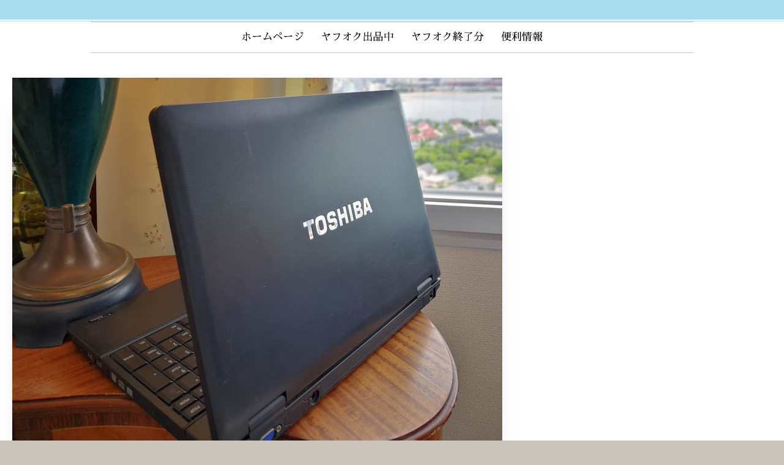

--- FILE ---
content_type: text/html; charset=UTF-8
request_url: https://ashiyapclab.com/apl018/
body_size: 14246
content:
<!doctype html>
<html lang="ja">

<head>
    <meta charset="UTF-8">
    <meta name="viewport" content="width=device-width, initial-scale=1">
    <link rel="profile" href="https://gmpg.org/xfn/11">

    <script>(function(html){html.className=html.className.replace(/\bno-js\b/,'js')})(document.documentElement);</script>
<title>東芝 dynabook Satellite L41 226Y/HD i3-M350 4GB HDD 500GB 15.6 Win10 | 芦屋PC研究室</title>
<meta name='robots' content='max-image-preview:large'/>

<!-- All in One SEO Pack 2.12.1 by Michael Torbert of Semper Fi Web Designob_start_detected [-1,-1] -->
<link rel="canonical" href="https://ashiyapclab.com/apl018/"/>
<!-- /all in one seo pack -->
<link rel='dns-prefetch' href='//fonts.googleapis.com'/>
<link rel='dns-prefetch' href='//s.w.org'/>
<link href='https://fonts.gstatic.com' crossorigin rel='preconnect'/>
<link rel="alternate" type="application/rss+xml" title="芦屋PC研究室 &raquo; フィード" href="https://ashiyapclab.com/feed/"/>
<link rel="alternate" type="application/rss+xml" title="芦屋PC研究室 &raquo; コメントフィード" href="https://ashiyapclab.com/comments/feed/"/>
<!-- This site uses the Google Analytics by MonsterInsights plugin v7.10.0 - Using Analytics tracking - https://www.monsterinsights.com/ -->
<script type="text/javascript" data-cfasync="false">var mi_version='7.10.0';var mi_track_user=true;var mi_no_track_reason='';var disableStr='ga-disable-UA-138963225-1';function __gaTrackerIsOptedOut(){return document.cookie.indexOf(disableStr+'=true')>-1;}if(__gaTrackerIsOptedOut()){window[disableStr]=true;}function __gaTrackerOptout(){document.cookie=disableStr+'=true; expires=Thu, 31 Dec 2099 23:59:59 UTC; path=/';window[disableStr]=true;}if(mi_track_user){(function(i,s,o,g,r,a,m){i['GoogleAnalyticsObject']=r;i[r]=i[r]||function(){(i[r].q=i[r].q||[]).push(arguments)},i[r].l=1*new Date();a=s.createElement(o),m=s.getElementsByTagName(o)[0];a.async=1;a.src=g;m.parentNode.insertBefore(a,m)})(window,document,'script','//www.google-analytics.com/analytics.js','__gaTracker');__gaTracker('create','UA-138963225-1','auto');__gaTracker('set','forceSSL',true);__gaTracker('require','displayfeatures');__gaTracker('send','pageview');}else{console.log("");(function(){var noopfn=function(){return null;};var noopnullfn=function(){return null;};var Tracker=function(){return null;};var p=Tracker.prototype;p.get=noopfn;p.set=noopfn;p.send=noopfn;var __gaTracker=function(){var len=arguments.length;if(len===0){return;}var f=arguments[len-1];if(typeof f!=='object'||f===null||typeof f.hitCallback!=='function'){console.log('Not running function __gaTracker('+arguments[0]+" ....) because you are not being tracked. "+mi_no_track_reason);return;}try{f.hitCallback();}catch(ex){}};__gaTracker.create=function(){return new Tracker();};__gaTracker.getByName=noopnullfn;__gaTracker.getAll=function(){return[];};__gaTracker.remove=noopfn;window['__gaTracker']=__gaTracker;})();}</script>
<!-- / Google Analytics by MonsterInsights -->
<script type="text/javascript">window._wpemojiSettings={"baseUrl":"https:\/\/s.w.org\/images\/core\/emoji\/14.0.0\/72x72\/","ext":".png","svgUrl":"https:\/\/s.w.org\/images\/core\/emoji\/14.0.0\/svg\/","svgExt":".svg","source":{"concatemoji":"https:\/\/ashiyapclab.com\/wp-includes\/js\/wp-emoji-release.min.js?ver=6.0.11"}};!function(e,a,t){var n,r,o,i=a.createElement("canvas"),p=i.getContext&&i.getContext("2d");function s(e,t){var a=String.fromCharCode,e=(p.clearRect(0,0,i.width,i.height),p.fillText(a.apply(this,e),0,0),i.toDataURL());return p.clearRect(0,0,i.width,i.height),p.fillText(a.apply(this,t),0,0),e===i.toDataURL()}function c(e){var t=a.createElement("script");t.src=e,t.defer=t.type="text/javascript",a.getElementsByTagName("head")[0].appendChild(t)}for(o=Array("flag","emoji"),t.supports={everything:!0,everythingExceptFlag:!0},r=0;r<o.length;r++)t.supports[o[r]]=function(e){if(!p||!p.fillText)return!1;switch(p.textBaseline="top",p.font="600 32px Arial",e){case"flag":return s([127987,65039,8205,9895,65039],[127987,65039,8203,9895,65039])?!1:!s([55356,56826,55356,56819],[55356,56826,8203,55356,56819])&&!s([55356,57332,56128,56423,56128,56418,56128,56421,56128,56430,56128,56423,56128,56447],[55356,57332,8203,56128,56423,8203,56128,56418,8203,56128,56421,8203,56128,56430,8203,56128,56423,8203,56128,56447]);case"emoji":return!s([129777,127995,8205,129778,127999],[129777,127995,8203,129778,127999])}return!1}(o[r]),t.supports.everything=t.supports.everything&&t.supports[o[r]],"flag"!==o[r]&&(t.supports.everythingExceptFlag=t.supports.everythingExceptFlag&&t.supports[o[r]]);t.supports.everythingExceptFlag=t.supports.everythingExceptFlag&&!t.supports.flag,t.DOMReady=!1,t.readyCallback=function(){t.DOMReady=!0},t.supports.everything||(n=function(){t.readyCallback()},a.addEventListener?(a.addEventListener("DOMContentLoaded",n,!1),e.addEventListener("load",n,!1)):(e.attachEvent("onload",n),a.attachEvent("onreadystatechange",function(){"complete"===a.readyState&&t.readyCallback()})),(e=t.source||{}).concatemoji?c(e.concatemoji):e.wpemoji&&e.twemoji&&(c(e.twemoji),c(e.wpemoji)))}(window,document,window._wpemojiSettings);</script>
<style type="text/css">img.wp-smiley,img.emoji{display:inline!important;border:none!important;box-shadow:none!important;height:1em!important;width:1em!important;margin:0 .07em!important;vertical-align:-.1em!important;background:none!important;padding:0!important}</style>
	<link rel='stylesheet' id='pt-cv-public-style-css' href='https://ashiyapclab.com/wp-content/plugins/content-views-query-and-display-post-page/public/assets/css/cv.css?ver=2.2.0' type='text/css' media='all'/>
<link rel='stylesheet' id='wp-block-library-css' href='https://ashiyapclab.com/wp-includes/css/dist/block-library/style.min.css?ver=6.0.11' type='text/css' media='all'/>
<style id='global-styles-inline-css' type='text/css'>body{--wp--preset--color--black:#000;--wp--preset--color--cyan-bluish-gray:#abb8c3;--wp--preset--color--white:#fff;--wp--preset--color--pale-pink:#f78da7;--wp--preset--color--vivid-red:#cf2e2e;--wp--preset--color--luminous-vivid-orange:#ff6900;--wp--preset--color--luminous-vivid-amber:#fcb900;--wp--preset--color--light-green-cyan:#7bdcb5;--wp--preset--color--vivid-green-cyan:#00d084;--wp--preset--color--pale-cyan-blue:#8ed1fc;--wp--preset--color--vivid-cyan-blue:#0693e3;--wp--preset--color--vivid-purple:#9b51e0;--wp--preset--color--accent:#bb7514;--wp--preset--color--dark:#1a1a1a;--wp--preset--color--grey:#9b9b9b;--wp--preset--gradient--vivid-cyan-blue-to-vivid-purple:linear-gradient(135deg,rgba(6,147,227,1) 0%,#9b51e0 100%);--wp--preset--gradient--light-green-cyan-to-vivid-green-cyan:linear-gradient(135deg,#7adcb4 0%,#00d082 100%);--wp--preset--gradient--luminous-vivid-amber-to-luminous-vivid-orange:linear-gradient(135deg,rgba(252,185,0,1) 0%,rgba(255,105,0,1) 100%);--wp--preset--gradient--luminous-vivid-orange-to-vivid-red:linear-gradient(135deg,rgba(255,105,0,1) 0%,#cf2e2e 100%);--wp--preset--gradient--very-light-gray-to-cyan-bluish-gray:linear-gradient(135deg,#eee 0%,#a9b8c3 100%);--wp--preset--gradient--cool-to-warm-spectrum:linear-gradient(135deg,#4aeadc 0%,#9778d1 20%,#cf2aba 40%,#ee2c82 60%,#fb6962 80%,#fef84c 100%);--wp--preset--gradient--blush-light-purple:linear-gradient(135deg,#ffceec 0%,#9896f0 100%);--wp--preset--gradient--blush-bordeaux:linear-gradient(135deg,#fecda5 0%,#fe2d2d 50%,#6b003e 100%);--wp--preset--gradient--luminous-dusk:linear-gradient(135deg,#ffcb70 0%,#c751c0 50%,#4158d0 100%);--wp--preset--gradient--pale-ocean:linear-gradient(135deg,#fff5cb 0%,#b6e3d4 50%,#33a7b5 100%);--wp--preset--gradient--electric-grass:linear-gradient(135deg,#caf880 0%,#71ce7e 100%);--wp--preset--gradient--midnight:linear-gradient(135deg,#020381 0%,#2874fc 100%);--wp--preset--duotone--dark-grayscale:url(#wp-duotone-dark-grayscale);--wp--preset--duotone--grayscale:url(#wp-duotone-grayscale);--wp--preset--duotone--purple-yellow:url(#wp-duotone-purple-yellow);--wp--preset--duotone--blue-red:url(#wp-duotone-blue-red);--wp--preset--duotone--midnight:url(#wp-duotone-midnight);--wp--preset--duotone--magenta-yellow:url(#wp-duotone-magenta-yellow);--wp--preset--duotone--purple-green:url(#wp-duotone-purple-green);--wp--preset--duotone--blue-orange:url(#wp-duotone-blue-orange);--wp--preset--font-size--small:16px;--wp--preset--font-size--medium:20px;--wp--preset--font-size--large:24px;--wp--preset--font-size--x-large:42px;--wp--preset--font-size--regular:18px;--wp--preset--font-size--larger:32px}.has-black-color{color:var(--wp--preset--color--black)!important}.has-cyan-bluish-gray-color{color:var(--wp--preset--color--cyan-bluish-gray)!important}.has-white-color{color:var(--wp--preset--color--white)!important}.has-pale-pink-color{color:var(--wp--preset--color--pale-pink)!important}.has-vivid-red-color{color:var(--wp--preset--color--vivid-red)!important}.has-luminous-vivid-orange-color{color:var(--wp--preset--color--luminous-vivid-orange)!important}.has-luminous-vivid-amber-color{color:var(--wp--preset--color--luminous-vivid-amber)!important}.has-light-green-cyan-color{color:var(--wp--preset--color--light-green-cyan)!important}.has-vivid-green-cyan-color{color:var(--wp--preset--color--vivid-green-cyan)!important}.has-pale-cyan-blue-color{color:var(--wp--preset--color--pale-cyan-blue)!important}.has-vivid-cyan-blue-color{color:var(--wp--preset--color--vivid-cyan-blue)!important}.has-vivid-purple-color{color:var(--wp--preset--color--vivid-purple)!important}.has-black-background-color{background-color:var(--wp--preset--color--black)!important}.has-cyan-bluish-gray-background-color{background-color:var(--wp--preset--color--cyan-bluish-gray)!important}.has-white-background-color{background-color:var(--wp--preset--color--white)!important}.has-pale-pink-background-color{background-color:var(--wp--preset--color--pale-pink)!important}.has-vivid-red-background-color{background-color:var(--wp--preset--color--vivid-red)!important}.has-luminous-vivid-orange-background-color{background-color:var(--wp--preset--color--luminous-vivid-orange)!important}.has-luminous-vivid-amber-background-color{background-color:var(--wp--preset--color--luminous-vivid-amber)!important}.has-light-green-cyan-background-color{background-color:var(--wp--preset--color--light-green-cyan)!important}.has-vivid-green-cyan-background-color{background-color:var(--wp--preset--color--vivid-green-cyan)!important}.has-pale-cyan-blue-background-color{background-color:var(--wp--preset--color--pale-cyan-blue)!important}.has-vivid-cyan-blue-background-color{background-color:var(--wp--preset--color--vivid-cyan-blue)!important}.has-vivid-purple-background-color{background-color:var(--wp--preset--color--vivid-purple)!important}.has-black-border-color{border-color:var(--wp--preset--color--black)!important}.has-cyan-bluish-gray-border-color{border-color:var(--wp--preset--color--cyan-bluish-gray)!important}.has-white-border-color{border-color:var(--wp--preset--color--white)!important}.has-pale-pink-border-color{border-color:var(--wp--preset--color--pale-pink)!important}.has-vivid-red-border-color{border-color:var(--wp--preset--color--vivid-red)!important}.has-luminous-vivid-orange-border-color{border-color:var(--wp--preset--color--luminous-vivid-orange)!important}.has-luminous-vivid-amber-border-color{border-color:var(--wp--preset--color--luminous-vivid-amber)!important}.has-light-green-cyan-border-color{border-color:var(--wp--preset--color--light-green-cyan)!important}.has-vivid-green-cyan-border-color{border-color:var(--wp--preset--color--vivid-green-cyan)!important}.has-pale-cyan-blue-border-color{border-color:var(--wp--preset--color--pale-cyan-blue)!important}.has-vivid-cyan-blue-border-color{border-color:var(--wp--preset--color--vivid-cyan-blue)!important}.has-vivid-purple-border-color{border-color:var(--wp--preset--color--vivid-purple)!important}.has-vivid-cyan-blue-to-vivid-purple-gradient-background{background:var(--wp--preset--gradient--vivid-cyan-blue-to-vivid-purple)!important}.has-light-green-cyan-to-vivid-green-cyan-gradient-background{background:var(--wp--preset--gradient--light-green-cyan-to-vivid-green-cyan)!important}.has-luminous-vivid-amber-to-luminous-vivid-orange-gradient-background{background:var(--wp--preset--gradient--luminous-vivid-amber-to-luminous-vivid-orange)!important}.has-luminous-vivid-orange-to-vivid-red-gradient-background{background:var(--wp--preset--gradient--luminous-vivid-orange-to-vivid-red)!important}.has-very-light-gray-to-cyan-bluish-gray-gradient-background{background:var(--wp--preset--gradient--very-light-gray-to-cyan-bluish-gray)!important}.has-cool-to-warm-spectrum-gradient-background{background:var(--wp--preset--gradient--cool-to-warm-spectrum)!important}.has-blush-light-purple-gradient-background{background:var(--wp--preset--gradient--blush-light-purple)!important}.has-blush-bordeaux-gradient-background{background:var(--wp--preset--gradient--blush-bordeaux)!important}.has-luminous-dusk-gradient-background{background:var(--wp--preset--gradient--luminous-dusk)!important}.has-pale-ocean-gradient-background{background:var(--wp--preset--gradient--pale-ocean)!important}.has-electric-grass-gradient-background{background:var(--wp--preset--gradient--electric-grass)!important}.has-midnight-gradient-background{background:var(--wp--preset--gradient--midnight)!important}.has-small-font-size{font-size:var(--wp--preset--font-size--small)!important}.has-medium-font-size{font-size:var(--wp--preset--font-size--medium)!important}.has-large-font-size{font-size:var(--wp--preset--font-size--large)!important}.has-x-large-font-size{font-size:var(--wp--preset--font-size--x-large)!important}</style>
<link rel='stylesheet' id='contact-form-7-css' href='https://ashiyapclab.com/wp-content/plugins/contact-form-7/includes/css/styles.css?ver=5.6.3' type='text/css' media='all'/>
<link rel='stylesheet' id='simplified-fonts-css' href='https://fonts.googleapis.com/css?family=Oswald%3A400%2C500&#038;subset=latin%2Clatin-ext' type='text/css' media='all'/>
<link rel='stylesheet' id='icomoon-css' href='https://ashiyapclab.com/wp-content/themes/simplified-lite/css/icons.css?ver=2018' type='text/css' media='all'/>
<link rel='stylesheet' id='simplified-style-css' href='https://ashiyapclab.com/wp-content/themes/simplified-lite/style.css?ver=6.0.11' type='text/css' media='all'/>
<style id='simplified-style-inline-css' type='text/css'>body{color:#000}#page,#masthead,#site-footer{border-color:#a8ddef}#site-title a,#site-title a:visited{color:#000}#site-description{color:#868686}#page,#nav-wrapper{background-color:#fff}#breadcrumbs-sidebar,#breadcrumbs-sidebar a,#breadcrumbs-sidebar a:visited{color:#8e8e8e}h1,h2,h3,h4,h5,h6,.entry-title a,.entry-title a:visited{color:#000}.entry-meta a:focus,.entry-meta a:hover,#breadcrumbs-sidebar a,aside a:hover{color:#bb7514}a{color:#bb7514}a:visited{color:#d33}a:hover,a:focus,a:active{color:#ff2828}.ribbon-featured,.featured-label{background-color:#018aaa;color:#fff}.tag-cloud-link:hover{background-color:#bb7514;border-color:#bb7514;color:#fff}.about-icon,.about-icon:visited{background-color:#018aaa;color:#fff}.about-icon:hover{background-color:#bb7514;color:#fff}#site-footer{background-color:#fff}.site-info,.site-info a,.site-info a:visited,#footer-sidebar .widget-title{color:#000}.site-info a:focus,.site-info a:hover{color:#d298b4}.menu-toggle{background-color:#bb7514;border-color:#bb7514;color:#fff}.menu-toggle.toggled-on,.menu-toggle.toggled-on:hover,.menu-toggle.toggled-on:focus{background-color:#0f0f0f;border-color:#0f0f0f;color:#fff}.toggled-on .main-navigation li{border-color:#d1d1d1}#nav-wrapper{border-color:#afafaf}.main-navigation a,.dropdown-toggle{color:#000}.main-navigation li:hover>a,.main-navigation li.focus>a{color:#000}.main-navigation .current-menu-item>a,.main-navigation .current-menu-ancestor>a,.widget_nav_menu .current-menu-item a,.widget_pages .current-menu-item a{color:#120768}.dropdown-toggle:hover,.dropdown-toggle:focus{color:#bb7514}@media (min-width:992px){.main-navigation ul ul{border-color:#bb7514}.main-navigation ul ul a:hover{background-color:#bb7514;color:#fff}}.single .nav-links{background-color:#fff}.single .nav-links a,.single .nav-links a:visited{color:#000}button,.button:visited,button[disabled]:hover,button[disabled]:focus,input[type="button"],input[type="button"][disabled]:hover,input[type="button"][disabled]:focus,input[type="reset"],input[type="reset"][disabled]:hover,input[type="reset"][disabled]:focus,input[type="submit"],input[type="submit"][disabled]:hover,input[type="submit"][disabled]:focus{background-color:#1a1a1a;color:#fff}.button:hover,button:hover,button:focus,input[type="button"]:hover,input[type="button"]:focus,input[type="reset"]:hover,input[type="reset"]:focus,input[type="submit"]:hover,input[type="submit"]:focus{background-color:#bb7514;color:#fff}#bottom-sidebar{background-color:#bb7514}#bottom-sidebar,#bottom-sidebar .widget-title,#bottom-sidebar a,#bottom-sidebar a:visited{color:#fff}#left-sidebar .widget-title,#right-sidebar .widget-title{background-color:#1a1a1a;color:#fff}#left-sidebar .widget-title,#right-sidebar .widget-title{box-shadow:0 18px 18px -15px rgba(0,0,0,.5)}#banner,.featured-image,.image-wrapper,.about-image,.wp-block-image.alignfull img,.wp-block-image.alignwide img,.wp-block-cover{box-shadow:0 30px 34px -25px rgba(0,0,0,.5)}.recent-featured-image{box-shadow:0 22px 10px -20px rgba(0,0,0,.5)}.single-post .entry-content>p:first-of-type::first-letter{font-weight:700;font-style:normal;font-family:"Times New Roman",Times,serif;font-size:5.5rem;font-weight:normal;line-height:.8;float:left;margin:4px 0 0;padding-right:1rem;text-transform:uppercase}.single-post .entry-content h2 ~ p:first-of-type::first-letter {font-size:initial;font-weight:initial;line-height:initial;float:initial;margin-bottom:initial;padding-right:initial;text-transform:initial}.single-post .entry-content>p:first-of-type::first-letter{color:#333}p.has-drop-cap:not(:focus):first-letter {color:#333}</style>
<link rel='stylesheet' id='elementor-icons-css' href='https://ashiyapclab.com/wp-content/plugins/elementor/assets/lib/eicons/css/elementor-icons.min.css?ver=5.16.0' type='text/css' media='all'/>
<link rel='stylesheet' id='elementor-frontend-legacy-css' href='https://ashiyapclab.com/wp-content/plugins/elementor/assets/css/frontend-legacy.min.css?ver=3.7.8' type='text/css' media='all'/>
<link rel='stylesheet' id='elementor-frontend-css' href='https://ashiyapclab.com/wp-content/plugins/elementor/assets/css/frontend.min.css?ver=3.7.8' type='text/css' media='all'/>
<link rel='stylesheet' id='elementor-post-30929-css' href='https://ashiyapclab.com/wp-content/uploads/elementor/css/post-30929.css?ver=1747720634' type='text/css' media='all'/>
<link rel='stylesheet' id='font-awesome-css' href='https://ashiyapclab.com/wp-content/plugins/elementor/assets/lib/font-awesome/css/font-awesome.min.css?ver=4.7.0' type='text/css' media='all'/>
<link rel='stylesheet' id='elementor-global-css' href='https://ashiyapclab.com/wp-content/uploads/elementor/css/global.css?ver=1747720634' type='text/css' media='all'/>
<link rel='stylesheet' id='elementor-post-627-css' href='https://ashiyapclab.com/wp-content/uploads/elementor/css/post-627.css?ver=1747828001' type='text/css' media='all'/>
<link rel='stylesheet' id='addtoany-css' href='https://ashiyapclab.com/wp-content/plugins/add-to-any/addtoany.min.css?ver=1.15' type='text/css' media='all'/>
<link rel='stylesheet' id='olympus-google-fonts-css' href='https://fonts.googleapis.com/css?family=Sawarabi+Mincho%3A400%2C400i&#038;subset=latin-ext%2Cjapanese%2Clatin&#038;display=swap&#038;ver=1.7.6' type='text/css' media='all'/>
<link rel='stylesheet' id='google-fonts-1-css' href='https://fonts.googleapis.com/css?family=Roboto%3A100%2C100italic%2C200%2C200italic%2C300%2C300italic%2C400%2C400italic%2C500%2C500italic%2C600%2C600italic%2C700%2C700italic%2C800%2C800italic%2C900%2C900italic%7CRoboto+Slab%3A100%2C100italic%2C200%2C200italic%2C300%2C300italic%2C400%2C400italic%2C500%2C500italic%2C600%2C600italic%2C700%2C700italic%2C800%2C800italic%2C900%2C900italic&#038;display=auto&#038;ver=6.0.11' type='text/css' media='all'/>
<script>if(document.location.protocol!="https:"){document.location=document.URL.replace(/^http:/i,"https:");}</script><script type='text/javascript' id='monsterinsights-frontend-script-js-extra'>//<![CDATA[
var monsterinsights_frontend={"js_events_tracking":"true","download_extensions":"doc,pdf,ppt,zip,xls,docx,pptx,xlsx","inbound_paths":"[{\"path\":\"\\\/go\\\/\",\"label\":\"affiliate\"},{\"path\":\"\\\/recommend\\\/\",\"label\":\"affiliate\"}]","home_url":"https:\/\/ashiyapclab.com","hash_tracking":"false"};
//]]></script>
<script type='text/javascript' src='https://ashiyapclab.com/wp-content/plugins/google-analytics-for-wordpress/assets/js/frontend.min.js?ver=7.10.0' id='monsterinsights-frontend-script-js'></script>
<script type='text/javascript' src='https://ashiyapclab.com/wp-includes/js/jquery/jquery.min.js?ver=3.6.0' id='jquery-core-js'></script>
<script type='text/javascript' src='https://ashiyapclab.com/wp-includes/js/jquery/jquery-migrate.min.js?ver=3.3.2' id='jquery-migrate-js'></script>
<script type='text/javascript' src='https://ashiyapclab.com/wp-content/plugins/add-to-any/addtoany.min.js?ver=1.1' id='addtoany-js'></script>
<link rel="https://api.w.org/" href="https://ashiyapclab.com/wp-json/"/><link rel="alternate" type="application/json" href="https://ashiyapclab.com/wp-json/wp/v2/pages/627"/><link rel="EditURI" type="application/rsd+xml" title="RSD" href="https://ashiyapclab.com/xmlrpc.php?rsd"/>
<link rel="wlwmanifest" type="application/wlwmanifest+xml" href="https://ashiyapclab.com/wp-includes/wlwmanifest.xml"/> 
<meta name="generator" content="WordPress 6.0.11"/>
<link rel='shortlink' href='https://ashiyapclab.com/?p=627'/>
<link rel="alternate" type="application/json+oembed" href="https://ashiyapclab.com/wp-json/oembed/1.0/embed?url=https%3A%2F%2Fashiyapclab.com%2Fapl018%2F"/>
<link rel="alternate" type="text/xml+oembed" href="https://ashiyapclab.com/wp-json/oembed/1.0/embed?url=https%3A%2F%2Fashiyapclab.com%2Fapl018%2F&#038;format=xml"/>

<script data-cfasync="false">window.a2a_config=window.a2a_config||{};a2a_config.callbacks=[];a2a_config.overlays=[];a2a_config.templates={};a2a_localize={Share:"共有",Save:"ブックマーク",Subscribe:"購読",Email:"メール",Bookmark:"ブックマーク",ShowAll:"すべて表示する",ShowLess:"小さく表示する",FindServices:"サービスを探す",FindAnyServiceToAddTo:"追加するサービスを今すぐ探す",PoweredBy:"Powered by",ShareViaEmail:"メールでシェアする",SubscribeViaEmail:"メールで購読する",BookmarkInYourBrowser:"ブラウザにブックマーク",BookmarkInstructions:"このページをブックマークするには、 Ctrl+D または \u2318+D を押下。",AddToYourFavorites:"お気に入りに追加",SendFromWebOrProgram:"任意のメールアドレスまたはメールプログラムから送信",EmailProgram:"メールプログラム",More:"詳細&#8230;",ThanksForSharing:"Thanks for sharing!",ThanksForFollowing:"Thanks for following!"};(function(d,s,a,b){a=d.createElement(s);b=d.getElementsByTagName(s)[0];a.async=1;a.src="https://static.addtoany.com/menu/page.js";b.parentNode.insertBefore(a,b);})(document,"script");</script>
	<!-- Fonts Plugin CSS - https://fontsplugin.com/ -->
	<style>body{font-family:"Sawarabi Mincho"}#site-title,.site-title,#site-title a,.site-title a,.entry-title,.entry-title a,h1,h2,h3,h4,h5,h6{font-family:"Sawarabi Mincho"}button,input,select,textarea{font-family:"Sawarabi Mincho"}.menu,.page_item a,.menu-item a{font-family:"Sawarabi Mincho";font-style:normal}</style>
	<!-- Fonts Plugin CSS -->
	<link rel="icon" href="https://ashiyapclab.com/wp-content/uploads/2019/05/cropped-logoS-32x32.png" sizes="32x32"/>
<link rel="icon" href="https://ashiyapclab.com/wp-content/uploads/2019/05/cropped-logoS-192x192.png" sizes="192x192"/>
<link rel="apple-touch-icon" href="https://ashiyapclab.com/wp-content/uploads/2019/05/cropped-logoS-180x180.png"/>
<meta name="msapplication-TileImage" content="https://ashiyapclab.com/wp-content/uploads/2019/05/cropped-logoS-270x270.png"/>
		<style type="text/css" id="wp-custom-css">.entry-meta{display:none}</style>
		</head>

<body data-rsssl=1 class="page-template-default page page-id-627 wp-embed-responsive sidebar elementor-default elementor-kit-30929 elementor-page elementor-page-627">
    <div id="page" class="hfeed site">
        <a class="skip-link screen-reader-text" href="#content">
            Skip to content</a>

        <header id="masthead" class="site-header">
            <div id="site-branding" style="padding:0px 0;">

                
                
                            </div><!-- .site-branding -->

        </header><!-- #masthead -->

        <div id="nav-wrapper">
                        <button id="menu-toggle" class="menu-toggle">
                Menu</button>
            <div id="site-header-menu" class="site-header-menu">
                                <nav id="site-navigation" class="main-navigation" role="navigation" aria-label="Primary Menu">
                    <div class="menu-%e3%83%88%e3%83%83%e3%83%97%e3%83%a1%e3%83%8b%e3%83%a5%e3%83%bc-container"><ul id="menu-%e3%83%88%e3%83%83%e3%83%97%e3%83%a1%e3%83%8b%e3%83%a5%e3%83%bc" class="primary-menu"><li id="menu-item-448" class="menu-item menu-item-type-post_type menu-item-object-page menu-item-home menu-item-448"><a href="https://ashiyapclab.com/">ホームページ</a></li>
<li id="menu-item-772" class="menu-item menu-item-type-post_type menu-item-object-page menu-item-772"><a href="https://ashiyapclab.com/auction/">ヤフオク出品中</a></li>
<li id="menu-item-58976" class="menu-item menu-item-type-post_type menu-item-object-page menu-item-58976"><a href="https://ashiyapclab.com/hokan/">ヤフオク終了分</a></li>
<li id="menu-item-2058" class="menu-item menu-item-type-post_type menu-item-object-page menu-item-2058"><a href="https://ashiyapclab.com/info-2/">便利情報</a></li>
</ul></div>                </nav><!-- .main-navigation -->
                
            </div><!-- .site-header-menu -->
                    </div>


        
        <div id="page-featured-wrapper"><div class="featured-image"><img width="800" height="600" src="https://ashiyapclab.com/wp-content/uploads/2019/06/001-11.jpg" class=" wp-post-image" alt="東芝 dynabook Satellite L41 226Y/HD i3-M350 4GB HDD 500GB 15.6 Win10" loading="lazy" srcset="https://ashiyapclab.com/wp-content/uploads/2019/06/001-11.jpg 800w, https://ashiyapclab.com/wp-content/uploads/2019/06/001-11-300x225.jpg 300w, https://ashiyapclab.com/wp-content/uploads/2019/06/001-11-768x576.jpg 768w, https://ashiyapclab.com/wp-content/uploads/2019/06/001-11-100x75.jpg 100w" sizes="(max-width: 800px) 100vw, 800px"/></div></div>
        <div id="content" class="site-content container">
            <div class="row">
<div id="primary" class="content-area col-lg-12">
        <main id="main" class="site-main">

        
<article id="post-627" class="post-627 page type-page status-publish has-post-thumbnail hentry">

    <header id="page-header">
        <h1 class="entry-title">東芝 dynabook Satellite L41 226Y/HD i3-M350 4GB HDD 500GB 15.6 Win10</h1>    </header><!-- .entry-header -->

    <div class="entry-content">
        		<div data-elementor-type="wp-post" data-elementor-id="627" class="elementor elementor-627">
						<div class="elementor-inner">
				<div class="elementor-section-wrap">
									<section class="elementor-section elementor-top-section elementor-element elementor-element-e1ed780 elementor-section-boxed elementor-section-height-default elementor-section-height-default" data-id="e1ed780" data-element_type="section">
						<div class="elementor-container elementor-column-gap-default">
							<div class="elementor-row">
					<div class="elementor-column elementor-col-100 elementor-top-column elementor-element elementor-element-4b3b7e5" data-id="4b3b7e5" data-element_type="column">
			<div class="elementor-column-wrap elementor-element-populated">
							<div class="elementor-widget-wrap">
						<div class="elementor-element elementor-element-aa1e29d elementor-widget elementor-widget-text-editor" data-id="aa1e29d" data-element_type="widget" data-widget_type="text-editor.default">
				<div class="elementor-widget-container">
								<div class="elementor-text-editor elementor-clearfix">
				<p>APL018<br/>日航123便墜落事故の翌年、1986年に東芝から発売された<a href="https://ja.wikipedia.org/wiki/J-3100%E3%82%B7%E3%83%AA%E3%83%BC%E3%82%BA" target="_blank" rel="noopener">J-3100</a>は東芝の技術力を全世界に見せつけました。　そして、1989年6月26日、満を持して<a href="https://ja.wikipedia.org/wiki/%E3%83%80%E3%82%A4%E3%83%8A%E3%83%96%E3%83%83%E3%82%AF" target="_blank" rel="noopener">DynaBook</a> J-3100SSを発表し、ラップトップPCのリーディングカンパニーとしての地位を確固たるものにしました。　(いまはむかし、この頃の東芝は日曜劇場とかサザエさんなどの単独スポンサーだった)。　2010年、このL-41は東芝ノートPC２５周年記念として発売。(<a href="https://dynabook.com/pc/catalog/satellit/100630l41/index_j.htm" target="_blank" rel="noopener">L41のパンフレットから</a>)</p><p><strong>特徴</strong></p><p style="padding-left: 40px;">＊インテル i3 CPU、4GBメモリとHDDでWindows起動時間は19秒とりっぱ<br/>＊東芝 500GB HDDは電源投入回数338回、使用時間61時間の新古品<span data-sheets-value="{" data-sheets-userformat="{"><br/>＊BUFFALO 有線静音マウス、AC電源アダプタ付属<br/>＊超小型USB無線LAN子機付属<br/></span><span data-sheets-value="{" data-sheets-userformat="{">＊選べるアプリ<br/>＊選べる基本ソフト<br/></span></p>					</div>
						</div>
				</div>
				<div class="elementor-element elementor-element-3ff1863 elementor-arrows-position-inside elementor-pagination-position-outside elementor-widget elementor-widget-image-carousel" data-id="3ff1863" data-element_type="widget" data-settings="{&quot;slides_to_show&quot;:&quot;3&quot;,&quot;navigation&quot;:&quot;both&quot;,&quot;autoplay&quot;:&quot;yes&quot;,&quot;pause_on_hover&quot;:&quot;yes&quot;,&quot;pause_on_interaction&quot;:&quot;yes&quot;,&quot;autoplay_speed&quot;:5000,&quot;infinite&quot;:&quot;yes&quot;,&quot;speed&quot;:500}" data-widget_type="image-carousel.default">
				<div class="elementor-widget-container">
					<div class="elementor-image-carousel-wrapper swiper-container" dir="ltr">
			<div class="elementor-image-carousel swiper-wrapper">
								<div class="swiper-slide"><a data-elementor-open-lightbox="yes" data-elementor-lightbox-slideshow="3ff1863" data-elementor-lightbox-title="001" e-action-hash="#elementor-action%3Aaction%3Dlightbox%26settings%3DeyJpZCI6ODQ0LCJ1cmwiOiJodHRwczpcL1wvYXNoaXlhcGNsYWIuY29tXC93cC1jb250ZW50XC91cGxvYWRzXC8yMDE5XC8wNlwvMDAxLTIxLmpwZyIsInNsaWRlc2hvdyI6IjNmZjE4NjMifQ%3D%3D" href="https://photos.app.goo.gl/w3psJLvrv9dJ52yb6" target="_blank"><figure class="swiper-slide-inner"><img class="swiper-slide-image" src="https://ashiyapclab.com/wp-content/uploads/2019/06/001-21.jpg" alt="001"/></figure></a></div><div class="swiper-slide"><a data-elementor-open-lightbox="yes" data-elementor-lightbox-slideshow="3ff1863" data-elementor-lightbox-title="001" e-action-hash="#elementor-action%3Aaction%3Dlightbox%26settings%3DeyJpZCI6NjUyLCJ1cmwiOiJodHRwczpcL1wvYXNoaXlhcGNsYWIuY29tXC93cC1jb250ZW50XC91cGxvYWRzXC8yMDE5XC8wNlwvMDAxLTEyLmpwZyIsInNsaWRlc2hvdyI6IjNmZjE4NjMifQ%3D%3D" href="https://photos.app.goo.gl/w3psJLvrv9dJ52yb6" target="_blank"><figure class="swiper-slide-inner"><img class="swiper-slide-image" src="https://ashiyapclab.com/wp-content/uploads/2019/06/001-12.jpg" alt="東芝 dynabook Satellite L41 226Y/HD i3-M350 4GB HDD 500GB 15.6 Win10"/></figure></a></div><div class="swiper-slide"><a data-elementor-open-lightbox="yes" data-elementor-lightbox-slideshow="3ff1863" data-elementor-lightbox-title="002" e-action-hash="#elementor-action%3Aaction%3Dlightbox%26settings%3DeyJpZCI6NjUzLCJ1cmwiOiJodHRwczpcL1wvYXNoaXlhcGNsYWIuY29tXC93cC1jb250ZW50XC91cGxvYWRzXC8yMDE5XC8wNlwvMDAyLTguanBnIiwic2xpZGVzaG93IjoiM2ZmMTg2MyJ9" href="https://photos.app.goo.gl/w3psJLvrv9dJ52yb6" target="_blank"><figure class="swiper-slide-inner"><img class="swiper-slide-image" src="https://ashiyapclab.com/wp-content/uploads/2019/06/002-8.jpg" alt="002"/></figure></a></div><div class="swiper-slide"><a data-elementor-open-lightbox="yes" data-elementor-lightbox-slideshow="3ff1863" data-elementor-lightbox-title="003" e-action-hash="#elementor-action%3Aaction%3Dlightbox%26settings%3DeyJpZCI6NjU0LCJ1cmwiOiJodHRwczpcL1wvYXNoaXlhcGNsYWIuY29tXC93cC1jb250ZW50XC91cGxvYWRzXC8yMDE5XC8wNlwvMDAzLTcuanBnIiwic2xpZGVzaG93IjoiM2ZmMTg2MyJ9" href="https://photos.app.goo.gl/w3psJLvrv9dJ52yb6" target="_blank"><figure class="swiper-slide-inner"><img class="swiper-slide-image" src="https://ashiyapclab.com/wp-content/uploads/2019/06/003-7.jpg" alt="003"/></figure></a></div><div class="swiper-slide"><a data-elementor-open-lightbox="yes" data-elementor-lightbox-slideshow="3ff1863" data-elementor-lightbox-title="004" e-action-hash="#elementor-action%3Aaction%3Dlightbox%26settings%3DeyJpZCI6NjU1LCJ1cmwiOiJodHRwczpcL1wvYXNoaXlhcGNsYWIuY29tXC93cC1jb250ZW50XC91cGxvYWRzXC8yMDE5XC8wNlwvMDA0LTUuanBnIiwic2xpZGVzaG93IjoiM2ZmMTg2MyJ9" href="https://photos.app.goo.gl/w3psJLvrv9dJ52yb6" target="_blank"><figure class="swiper-slide-inner"><img class="swiper-slide-image" src="https://ashiyapclab.com/wp-content/uploads/2019/06/004-5.jpg" alt="004"/></figure></a></div><div class="swiper-slide"><a data-elementor-open-lightbox="yes" data-elementor-lightbox-slideshow="3ff1863" data-elementor-lightbox-title="005" e-action-hash="#elementor-action%3Aaction%3Dlightbox%26settings%3DeyJpZCI6NjU2LCJ1cmwiOiJodHRwczpcL1wvYXNoaXlhcGNsYWIuY29tXC93cC1jb250ZW50XC91cGxvYWRzXC8yMDE5XC8wNlwvMDA1LTMuanBnIiwic2xpZGVzaG93IjoiM2ZmMTg2MyJ9" href="https://photos.app.goo.gl/w3psJLvrv9dJ52yb6" target="_blank"><figure class="swiper-slide-inner"><img class="swiper-slide-image" src="https://ashiyapclab.com/wp-content/uploads/2019/06/005-3.jpg" alt="005"/></figure></a></div><div class="swiper-slide"><a data-elementor-open-lightbox="yes" data-elementor-lightbox-slideshow="3ff1863" data-elementor-lightbox-title="006" e-action-hash="#elementor-action%3Aaction%3Dlightbox%26settings%3DeyJpZCI6NjU3LCJ1cmwiOiJodHRwczpcL1wvYXNoaXlhcGNsYWIuY29tXC93cC1jb250ZW50XC91cGxvYWRzXC8yMDE5XC8wNlwvMDA2LTMuanBnIiwic2xpZGVzaG93IjoiM2ZmMTg2MyJ9" href="https://photos.app.goo.gl/w3psJLvrv9dJ52yb6" target="_blank"><figure class="swiper-slide-inner"><img class="swiper-slide-image" src="https://ashiyapclab.com/wp-content/uploads/2019/06/006-3.jpg" alt="006"/></figure></a></div><div class="swiper-slide"><a data-elementor-open-lightbox="yes" data-elementor-lightbox-slideshow="3ff1863" data-elementor-lightbox-title="007" e-action-hash="#elementor-action%3Aaction%3Dlightbox%26settings%3DeyJpZCI6NjU4LCJ1cmwiOiJodHRwczpcL1wvYXNoaXlhcGNsYWIuY29tXC93cC1jb250ZW50XC91cGxvYWRzXC8yMDE5XC8wNlwvMDA3LTMuanBnIiwic2xpZGVzaG93IjoiM2ZmMTg2MyJ9" href="https://photos.app.goo.gl/w3psJLvrv9dJ52yb6" target="_blank"><figure class="swiper-slide-inner"><img class="swiper-slide-image" src="https://ashiyapclab.com/wp-content/uploads/2019/06/007-3.jpg" alt="007"/></figure></a></div><div class="swiper-slide"><a data-elementor-open-lightbox="yes" data-elementor-lightbox-slideshow="3ff1863" data-elementor-lightbox-title="008" e-action-hash="#elementor-action%3Aaction%3Dlightbox%26settings%3DeyJpZCI6NjU5LCJ1cmwiOiJodHRwczpcL1wvYXNoaXlhcGNsYWIuY29tXC93cC1jb250ZW50XC91cGxvYWRzXC8yMDE5XC8wNlwvMDA4LTEuanBnIiwic2xpZGVzaG93IjoiM2ZmMTg2MyJ9" href="https://photos.app.goo.gl/w3psJLvrv9dJ52yb6" target="_blank"><figure class="swiper-slide-inner"><img class="swiper-slide-image" src="https://ashiyapclab.com/wp-content/uploads/2019/06/008-1.jpg" alt="008"/></figure></a></div><div class="swiper-slide"><a data-elementor-open-lightbox="yes" data-elementor-lightbox-slideshow="3ff1863" data-elementor-lightbox-title="009" e-action-hash="#elementor-action%3Aaction%3Dlightbox%26settings%3DeyJpZCI6NjYwLCJ1cmwiOiJodHRwczpcL1wvYXNoaXlhcGNsYWIuY29tXC93cC1jb250ZW50XC91cGxvYWRzXC8yMDE5XC8wNlwvMDA5LTEuanBnIiwic2xpZGVzaG93IjoiM2ZmMTg2MyJ9" href="https://photos.app.goo.gl/w3psJLvrv9dJ52yb6" target="_blank"><figure class="swiper-slide-inner"><img class="swiper-slide-image" src="https://ashiyapclab.com/wp-content/uploads/2019/06/009-1.jpg" alt="009"/></figure></a></div>			</div>
												<div class="swiper-pagination"></div>
													<div class="elementor-swiper-button elementor-swiper-button-prev">
						<i aria-hidden="true" class="eicon-chevron-left"></i>						<span class="elementor-screen-only">前</span>
					</div>
					<div class="elementor-swiper-button elementor-swiper-button-next">
						<i aria-hidden="true" class="eicon-chevron-right"></i>						<span class="elementor-screen-only">次</span>
					</div>
									</div>
				</div>
				</div>
				<div class="elementor-element elementor-element-15c0125 elementor-widget elementor-widget-text-editor" data-id="15c0125" data-element_type="widget" data-widget_type="text-editor.default">
				<div class="elementor-widget-container">
								<div class="elementor-text-editor elementor-clearfix">
				<p><strong>仕様</strong></p><p style="padding-left: 40px;">＊東芝 dynabook Satellite L41 226Y/HD<br/>＊インテル Core™ i3-350M プロセッサー<br/>＊DDR3 SDRAM 4GB<br/>＊15.6型HD TFTカラー LED液晶 1,366×768ドット<br/>　インテル<sup>®</sup> HD グラフィックス<br/>＊東芝 500GB HDD<span data-sheets-value="{" data-sheets-userformat="{"><br/>＊高音質スピーカ、ヘッドホン出力、マイク入力<br/></span>＊有線LAN 10/100/1000ギガビットイーサネット<br/>＊無線LAN BUFFALO USB無線LAN子機付属<br/>＊USB2.0×4（うち1ポートはeSATA/USB2.0共用）<br/>＊ DVD±RW (±R DL) / DVD-RAM drive<br/>＊SDカードリーダ<br/>＊374.0 × 250.5 × 33.4～37.6mm  , 2.4kg</p><p><strong>基本ソフト</strong></p><p style="padding-left: 40px;">＊Windows 10 Pro 認証ずみ。<br/>＊Linux系のソフトに無料で変更可能です。　<a href="https://ashiyapclab.com/2019/06/03/os/" target="_blank" rel="noopener">詳しくはこちら</a>をご覧ください。</p><p><strong>アプリケーションソフト</strong></p><p style="padding-left: 40px;">＊お仕事やご趣味に合わせて、プリインストールするアプリを選んでいただけます。　<a href="https://ashiyapclab.com/2019/06/05/ap/" target="_blank" rel="noopener">詳しくはこちら</a>をご覧ください。</p><p><strong>付属品</strong></p><p style="padding-left: 40px;">＊AC電源アダプタ <br/>＊<span data-sheets-value="{" data-sheets-userformat="{">BUFFALO 有線静音マウス<br/>＊BUFFALO USB無線LAN子機付属</span></p>					</div>
						</div>
				</div>
				<div class="elementor-element elementor-element-eb0f376 elementor-arrows-position-inside elementor-pagination-position-outside elementor-widget elementor-widget-image-carousel" data-id="eb0f376" data-element_type="widget" data-settings="{&quot;slides_to_show&quot;:&quot;3&quot;,&quot;navigation&quot;:&quot;both&quot;,&quot;autoplay&quot;:&quot;yes&quot;,&quot;pause_on_hover&quot;:&quot;yes&quot;,&quot;pause_on_interaction&quot;:&quot;yes&quot;,&quot;autoplay_speed&quot;:5000,&quot;infinite&quot;:&quot;yes&quot;,&quot;speed&quot;:500}" data-widget_type="image-carousel.default">
				<div class="elementor-widget-container">
					<div class="elementor-image-carousel-wrapper swiper-container" dir="ltr">
			<div class="elementor-image-carousel swiper-wrapper">
								<div class="swiper-slide"><figure class="swiper-slide-inner"><img class="swiper-slide-image" src="https://ashiyapclab.com/wp-content/uploads/2019/06/001-13.jpg" alt="001"/></figure></div><div class="swiper-slide"><figure class="swiper-slide-inner"><img class="swiper-slide-image" src="https://ashiyapclab.com/wp-content/uploads/2019/06/002-9.jpg" alt="002"/></figure></div><div class="swiper-slide"><figure class="swiper-slide-inner"><img class="swiper-slide-image" src="https://ashiyapclab.com/wp-content/uploads/2019/06/003-8.jpg" alt="003"/></figure></div>			</div>
												<div class="swiper-pagination"></div>
													<div class="elementor-swiper-button elementor-swiper-button-prev">
						<i aria-hidden="true" class="eicon-chevron-left"></i>						<span class="elementor-screen-only">前</span>
					</div>
					<div class="elementor-swiper-button elementor-swiper-button-next">
						<i aria-hidden="true" class="eicon-chevron-right"></i>						<span class="elementor-screen-only">次</span>
					</div>
									</div>
				</div>
				</div>
				<div class="elementor-element elementor-element-8293687 elementor-widget elementor-widget-text-editor" data-id="8293687" data-element_type="widget" data-widget_type="text-editor.default">
				<div class="elementor-widget-container">
								<div class="elementor-text-editor elementor-clearfix">
				<p><strong>商品の状態<br/></strong></p><p style="padding-left: 40px;">＊HDD速度<br/>SeqRead:108.7MB/s SeqWrite:94.72MB/s<br/>＊HDD容量<br/>空き/容量:443/465GB<br/>＊hdd通算使用時間<br/>61時間<br/>＊SDカードリーダ<br/>正常<br/>＊バッテリ<br/>現容量/設計容量:121/214Wh 健康度:57%　バッテリ駆動時間:46分<br/>＊Windows 10 Pro 起動時間<br/>電源ONからデスクトップを表示するまでの時間:19秒<br/>＊キーボード<br/>よく使用するキーにテカリが出ていますが、キートップの文字欠けや目立つ汚れもなく正常です<br/>＊天板<br/>薄い汚れや、かすりキズが見られますが、経年数を考えれば、じゅうぶん許容範囲です。</p>					</div>
						</div>
				</div>
				<div class="elementor-element elementor-element-43c38f8 elementor-arrows-position-inside elementor-pagination-position-outside elementor-widget elementor-widget-image-carousel" data-id="43c38f8" data-element_type="widget" data-settings="{&quot;navigation&quot;:&quot;both&quot;,&quot;autoplay&quot;:&quot;yes&quot;,&quot;pause_on_hover&quot;:&quot;yes&quot;,&quot;pause_on_interaction&quot;:&quot;yes&quot;,&quot;autoplay_speed&quot;:5000,&quot;infinite&quot;:&quot;yes&quot;,&quot;speed&quot;:500}" data-widget_type="image-carousel.default">
				<div class="elementor-widget-container">
					<div class="elementor-image-carousel-wrapper swiper-container" dir="ltr">
			<div class="elementor-image-carousel swiper-wrapper">
								<div class="swiper-slide"><a data-elementor-open-lightbox="yes" data-elementor-lightbox-slideshow="43c38f8" data-elementor-lightbox-title="001" e-action-hash="#elementor-action%3Aaction%3Dlightbox%26settings%3DeyJpZCI6Njg0LCJ1cmwiOiJodHRwczpcL1wvYXNoaXlhcGNsYWIuY29tXC93cC1jb250ZW50XC91cGxvYWRzXC8yMDE5XC8wNlwvMDAxLTE0LmpwZyIsInNsaWRlc2hvdyI6IjQzYzM4ZjgifQ%3D%3D" href="https://photos.app.goo.gl/yzqUzYoL8787KFMC7" target="_blank"><figure class="swiper-slide-inner"><img class="swiper-slide-image" src="https://ashiyapclab.com/wp-content/uploads/2019/06/001-14.jpg" alt="001"/></figure></a></div><div class="swiper-slide"><a data-elementor-open-lightbox="yes" data-elementor-lightbox-slideshow="43c38f8" data-elementor-lightbox-title="002" e-action-hash="#elementor-action%3Aaction%3Dlightbox%26settings%3DeyJpZCI6Njg1LCJ1cmwiOiJodHRwczpcL1wvYXNoaXlhcGNsYWIuY29tXC93cC1jb250ZW50XC91cGxvYWRzXC8yMDE5XC8wNlwvMDAyLTEwLmpwZyIsInNsaWRlc2hvdyI6IjQzYzM4ZjgifQ%3D%3D" href="https://photos.app.goo.gl/yzqUzYoL8787KFMC7" target="_blank"><figure class="swiper-slide-inner"><img class="swiper-slide-image" src="https://ashiyapclab.com/wp-content/uploads/2019/06/002-10.jpg" alt="002"/></figure></a></div><div class="swiper-slide"><a data-elementor-open-lightbox="yes" data-elementor-lightbox-slideshow="43c38f8" data-elementor-lightbox-title="003" e-action-hash="#elementor-action%3Aaction%3Dlightbox%26settings%3DeyJpZCI6Njg2LCJ1cmwiOiJodHRwczpcL1wvYXNoaXlhcGNsYWIuY29tXC93cC1jb250ZW50XC91cGxvYWRzXC8yMDE5XC8wNlwvMDAzLTkuanBnIiwic2xpZGVzaG93IjoiNDNjMzhmOCJ9" href="https://photos.app.goo.gl/yzqUzYoL8787KFMC7" target="_blank"><figure class="swiper-slide-inner"><img class="swiper-slide-image" src="https://ashiyapclab.com/wp-content/uploads/2019/06/003-9.jpg" alt="003"/></figure></a></div><div class="swiper-slide"><a data-elementor-open-lightbox="yes" data-elementor-lightbox-slideshow="43c38f8" data-elementor-lightbox-title="004" e-action-hash="#elementor-action%3Aaction%3Dlightbox%26settings%3DeyJpZCI6Njg3LCJ1cmwiOiJodHRwczpcL1wvYXNoaXlhcGNsYWIuY29tXC93cC1jb250ZW50XC91cGxvYWRzXC8yMDE5XC8wNlwvMDA0LTYuanBnIiwic2xpZGVzaG93IjoiNDNjMzhmOCJ9" href="https://photos.app.goo.gl/yzqUzYoL8787KFMC7" target="_blank"><figure class="swiper-slide-inner"><img class="swiper-slide-image" src="https://ashiyapclab.com/wp-content/uploads/2019/06/004-6.jpg" alt="004"/></figure></a></div><div class="swiper-slide"><a data-elementor-open-lightbox="yes" data-elementor-lightbox-slideshow="43c38f8" data-elementor-lightbox-title="005" e-action-hash="#elementor-action%3Aaction%3Dlightbox%26settings%3DeyJpZCI6Njg4LCJ1cmwiOiJodHRwczpcL1wvYXNoaXlhcGNsYWIuY29tXC93cC1jb250ZW50XC91cGxvYWRzXC8yMDE5XC8wNlwvMDA1LTQuanBnIiwic2xpZGVzaG93IjoiNDNjMzhmOCJ9" href="https://photos.app.goo.gl/yzqUzYoL8787KFMC7" target="_blank"><figure class="swiper-slide-inner"><img class="swiper-slide-image" src="https://ashiyapclab.com/wp-content/uploads/2019/06/005-4.jpg" alt="005"/></figure></a></div><div class="swiper-slide"><a data-elementor-open-lightbox="yes" data-elementor-lightbox-slideshow="43c38f8" data-elementor-lightbox-title="006" e-action-hash="#elementor-action%3Aaction%3Dlightbox%26settings%3DeyJpZCI6Njg5LCJ1cmwiOiJodHRwczpcL1wvYXNoaXlhcGNsYWIuY29tXC93cC1jb250ZW50XC91cGxvYWRzXC8yMDE5XC8wNlwvMDA2LTQuanBnIiwic2xpZGVzaG93IjoiNDNjMzhmOCJ9" href="https://photos.app.goo.gl/yzqUzYoL8787KFMC7" target="_blank"><figure class="swiper-slide-inner"><img class="swiper-slide-image" src="https://ashiyapclab.com/wp-content/uploads/2019/06/006-4.jpg" alt="006"/></figure></a></div><div class="swiper-slide"><a data-elementor-open-lightbox="yes" data-elementor-lightbox-slideshow="43c38f8" data-elementor-lightbox-title="007" e-action-hash="#elementor-action%3Aaction%3Dlightbox%26settings%3DeyJpZCI6NjkwLCJ1cmwiOiJodHRwczpcL1wvYXNoaXlhcGNsYWIuY29tXC93cC1jb250ZW50XC91cGxvYWRzXC8yMDE5XC8wNlwvMDA3LTQuanBnIiwic2xpZGVzaG93IjoiNDNjMzhmOCJ9" href="https://photos.app.goo.gl/yzqUzYoL8787KFMC7" target="_blank"><figure class="swiper-slide-inner"><img class="swiper-slide-image" src="https://ashiyapclab.com/wp-content/uploads/2019/06/007-4.jpg" alt="007"/></figure></a></div>			</div>
												<div class="swiper-pagination"></div>
													<div class="elementor-swiper-button elementor-swiper-button-prev">
						<i aria-hidden="true" class="eicon-chevron-left"></i>						<span class="elementor-screen-only">前</span>
					</div>
					<div class="elementor-swiper-button elementor-swiper-button-next">
						<i aria-hidden="true" class="eicon-chevron-right"></i>						<span class="elementor-screen-only">次</span>
					</div>
									</div>
				</div>
				</div>
						</div>
					</div>
		</div>
								</div>
					</div>
		</section>
				<section class="elementor-section elementor-top-section elementor-element elementor-element-3423b36 elementor-section-boxed elementor-section-height-default elementor-section-height-default" data-id="3423b36" data-element_type="section">
						<div class="elementor-container elementor-column-gap-default">
							<div class="elementor-row">
					<div class="elementor-column elementor-col-20 elementor-top-column elementor-element elementor-element-c6ab278" data-id="c6ab278" data-element_type="column">
			<div class="elementor-column-wrap elementor-element-populated">
							<div class="elementor-widget-wrap">
						<div class="elementor-element elementor-element-d154ba4 elementor-widget elementor-widget-image" data-id="d154ba4" data-element_type="widget" data-widget_type="image.default">
				<div class="elementor-widget-container">
								<div class="elementor-image">
									<figure class="wp-caption">
											<a href="https://ashiyapclab.com/">
							<img width="300" height="300" src="https://ashiyapclab.com/wp-content/uploads/2019/06/homeB.png" class="attachment-medium size-medium" alt="" loading="lazy" srcset="https://ashiyapclab.com/wp-content/uploads/2019/06/homeB.png 300w, https://ashiyapclab.com/wp-content/uploads/2019/06/homeB-150x150.png 150w" sizes="(max-width: 300px) 100vw, 300px"/>								</a>
											<figcaption class="widget-image-caption wp-caption-text">トップページ</figcaption>
										</figure>
								</div>
						</div>
				</div>
						</div>
					</div>
		</div>
				<div class="elementor-column elementor-col-20 elementor-top-column elementor-element elementor-element-6a14acf" data-id="6a14acf" data-element_type="column">
			<div class="elementor-column-wrap elementor-element-populated">
							<div class="elementor-widget-wrap">
						<div class="elementor-element elementor-element-bd24320 elementor-widget elementor-widget-image" data-id="bd24320" data-element_type="widget" data-widget_type="image.default">
				<div class="elementor-widget-container">
								<div class="elementor-image">
									<figure class="wp-caption">
											<a href="#">
							<img width="300" height="300" src="https://ashiyapclab.com/wp-content/uploads/2019/06/topB.png" class="attachment-medium size-medium" alt="" loading="lazy" srcset="https://ashiyapclab.com/wp-content/uploads/2019/06/topB.png 300w, https://ashiyapclab.com/wp-content/uploads/2019/06/topB-150x150.png 150w" sizes="(max-width: 300px) 100vw, 300px"/>								</a>
											<figcaption class="widget-image-caption wp-caption-text">このページの先頭</figcaption>
										</figure>
								</div>
						</div>
				</div>
						</div>
					</div>
		</div>
				<div class="elementor-column elementor-col-20 elementor-top-column elementor-element elementor-element-aaba20f" data-id="aaba20f" data-element_type="column">
			<div class="elementor-column-wrap elementor-element-populated">
							<div class="elementor-widget-wrap">
						<div class="elementor-element elementor-element-8664f52 elementor-widget elementor-widget-image" data-id="8664f52" data-element_type="widget" data-widget_type="image.default">
				<div class="elementor-widget-container">
								<div class="elementor-image">
									<figure class="wp-caption">
											<a href="https://ashiyapclab.com/auction">
							<img width="300" height="300" src="https://ashiyapclab.com/wp-content/uploads/2019/06/3300x300.png" class="attachment-medium size-medium" alt="" loading="lazy" srcset="https://ashiyapclab.com/wp-content/uploads/2019/06/3300x300.png 300w, https://ashiyapclab.com/wp-content/uploads/2019/06/3300x300-150x150.png 150w" sizes="(max-width: 300px) 100vw, 300px"/>								</a>
											<figcaption class="widget-image-caption wp-caption-text">ヤフオク出品中</figcaption>
										</figure>
								</div>
						</div>
				</div>
						</div>
					</div>
		</div>
				<div class="elementor-column elementor-col-20 elementor-top-column elementor-element elementor-element-b3a4413" data-id="b3a4413" data-element_type="column">
			<div class="elementor-column-wrap">
							<div class="elementor-widget-wrap">
								</div>
					</div>
		</div>
				<div class="elementor-column elementor-col-20 elementor-top-column elementor-element elementor-element-3597bc0" data-id="3597bc0" data-element_type="column">
			<div class="elementor-column-wrap">
							<div class="elementor-widget-wrap">
								</div>
					</div>
		</div>
								</div>
					</div>
		</section>
									</div>
			</div>
					</div>
		<div class="addtoany_share_save_container addtoany_content addtoany_content_bottom"><div class="a2a_kit a2a_kit_size_32 addtoany_list" data-a2a-url="https://ashiyapclab.com/apl018/" data-a2a-title="東芝 dynabook Satellite L41 226Y/HD i3-M350 4GB HDD 500GB 15.6 Win10"><a class="a2a_button_facebook" href="https://www.addtoany.com/add_to/facebook?linkurl=https%3A%2F%2Fashiyapclab.com%2Fapl018%2F&amp;linkname=%E6%9D%B1%E8%8A%9D%20dynabook%20Satellite%20L41%20226Y%2FHD%20i3-M350%204GB%20HDD%20500GB%2015.6%20Win10" title="Facebook" rel="nofollow noopener" target="_blank"></a><a class="a2a_button_twitter" href="https://www.addtoany.com/add_to/twitter?linkurl=https%3A%2F%2Fashiyapclab.com%2Fapl018%2F&amp;linkname=%E6%9D%B1%E8%8A%9D%20dynabook%20Satellite%20L41%20226Y%2FHD%20i3-M350%204GB%20HDD%20500GB%2015.6%20Win10" title="Twitter" rel="nofollow noopener" target="_blank"></a><a class="a2a_button_email" href="https://www.addtoany.com/add_to/email?linkurl=https%3A%2F%2Fashiyapclab.com%2Fapl018%2F&amp;linkname=%E6%9D%B1%E8%8A%9D%20dynabook%20Satellite%20L41%20226Y%2FHD%20i3-M350%204GB%20HDD%20500GB%2015.6%20Win10" title="Email" rel="nofollow noopener" target="_blank"></a><a class="a2a_button_line" href="https://www.addtoany.com/add_to/line?linkurl=https%3A%2F%2Fashiyapclab.com%2Fapl018%2F&amp;linkname=%E6%9D%B1%E8%8A%9D%20dynabook%20Satellite%20L41%20226Y%2FHD%20i3-M350%204GB%20HDD%20500GB%2015.6%20Win10" title="Line" rel="nofollow noopener" target="_blank"></a></div></div>    </div><!-- .entry-content -->

    </article><!-- #post-627 -->

    </main><!-- #main -->
    </div><!-- #primary -->


</div><!-- .row -->
</div><!-- #content -->




<footer id="site-footer">
    <div class="container site-info">
        <div class="row no-gutters">
            <div class="col-lg-6 copyright">
                                
                Copyright &copy;                2026                芦屋PC研究室.
                All rights reserved.            </div>
            <div class="col-lg-6 footer-social">
                
            </div>

        </div>
    </div><!-- .site-info -->
</footer><!-- #colophon -->

</div><!-- #page -->

<link rel='stylesheet' id='e-animations-css' href='https://ashiyapclab.com/wp-content/plugins/elementor/assets/lib/animations/animations.min.css?ver=3.7.8' type='text/css' media='all'/>
<script type='text/javascript' src='https://ashiyapclab.com/wp-content/plugins/contact-form-7/includes/swv/js/index.js?ver=5.6.3' id='swv-js'></script>
<script type='text/javascript' id='contact-form-7-js-extra'>//<![CDATA[
var wpcf7={"api":{"root":"https:\/\/ashiyapclab.com\/wp-json\/","namespace":"contact-form-7\/v1"}};
//]]></script>
<script type='text/javascript' src='https://ashiyapclab.com/wp-content/plugins/contact-form-7/includes/js/index.js?ver=5.6.3' id='contact-form-7-js'></script>
<script type='text/javascript' id='pt-cv-content-views-script-js-extra'>//<![CDATA[
var PT_CV_PUBLIC={"_prefix":"pt-cv-","page_to_show":"5","_nonce":"601722e257","is_admin":"","is_mobile":"","ajaxurl":"https:\/\/ashiyapclab.com\/wp-admin\/admin-ajax.php","lang":"","loading_image_src":"data:image\/gif;base64,R0lGODlhDwAPALMPAMrKygwMDJOTkz09PZWVla+vr3p6euTk5M7OzuXl5TMzMwAAAJmZmWZmZszMzP\/\/\/yH\/[base64]\/wyVlamTi3nSdgwFNdhEJgTJoNyoB9ISYoQmdjiZPcj7EYCAeCF1gEDo4Dz2eIAAAh+QQFCgAPACwCAAAADQANAAAEM\/DJBxiYeLKdX3IJZT1FU0iIg2RNKx3OkZVnZ98ToRD4MyiDnkAh6BkNC0MvsAj0kMpHBAAh+QQFCgAPACwGAAAACQAPAAAEMDC59KpFDll73HkAA2wVY5KgiK5b0RRoI6MuzG6EQqCDMlSGheEhUAgqgUUAFRySIgAh+QQFCgAPACwCAAIADQANAAAEM\/DJKZNLND\/[base64]"};var PT_CV_PAGINATION={"first":"\u00ab","prev":"\u2039","next":"\u203a","last":"\u00bb","goto_first":"Go to first page","goto_prev":"Go to previous page","goto_next":"Go to next page","goto_last":"Go to last page","current_page":"Current page is","goto_page":"Go to page"};
//]]></script>
<script type='text/javascript' src='https://ashiyapclab.com/wp-content/plugins/content-views-query-and-display-post-page/public/assets/js/cv.js?ver=2.2.0' id='pt-cv-content-views-script-js'></script>
<script type='text/javascript' src='https://ashiyapclab.com/wp-content/themes/simplified-lite/js/skip-link-focus-fix.js?ver=20151215' id='simplified-skip-link-focus-fix-js'></script>
<script type='text/javascript' src='https://ashiyapclab.com/wp-content/themes/simplified-lite/js/theme.js?ver=20151215' id='simplified-theme-js'></script>
<script type='text/javascript' id='simplified-script-js-extra'>//<![CDATA[
var screenReaderText={"expand":"expand child menu","collapse":"collapse child menu"};
//]]></script>
<script type='text/javascript' src='https://ashiyapclab.com/wp-content/themes/simplified-lite/js/navigation.js?ver=20160816' id='simplified-script-js'></script>
<script type='text/javascript' src='https://ashiyapclab.com/wp-content/plugins/elementor/assets/js/webpack.runtime.min.js?ver=3.7.8' id='elementor-webpack-runtime-js'></script>
<script type='text/javascript' src='https://ashiyapclab.com/wp-content/plugins/elementor/assets/js/frontend-modules.min.js?ver=3.7.8' id='elementor-frontend-modules-js'></script>
<script type='text/javascript' src='https://ashiyapclab.com/wp-content/plugins/elementor/assets/lib/waypoints/waypoints.min.js?ver=4.0.2' id='elementor-waypoints-js'></script>
<script type='text/javascript' src='https://ashiyapclab.com/wp-includes/js/jquery/ui/core.min.js?ver=1.13.1' id='jquery-ui-core-js'></script>
<script type='text/javascript' src='https://ashiyapclab.com/wp-content/plugins/elementor/assets/lib/swiper/swiper.min.js?ver=5.3.6' id='swiper-js'></script>
<script type='text/javascript' src='https://ashiyapclab.com/wp-content/plugins/elementor/assets/lib/share-link/share-link.min.js?ver=3.7.8' id='share-link-js'></script>
<script type='text/javascript' src='https://ashiyapclab.com/wp-content/plugins/elementor/assets/lib/dialog/dialog.min.js?ver=4.9.0' id='elementor-dialog-js'></script>
<script type='text/javascript' id='elementor-frontend-js-before'>var elementorFrontendConfig={"environmentMode":{"edit":false,"wpPreview":false,"isScriptDebug":false},"i18n":{"shareOnFacebook":"Facebook \u3067\u5171\u6709","shareOnTwitter":"Twitter \u3067\u5171\u6709","pinIt":"\u30d4\u30f3\u3059\u308b","download":"\u30c0\u30a6\u30f3\u30ed\u30fc\u30c9","downloadImage":"\u753b\u50cf\u3092\u30c0\u30a6\u30f3\u30ed\u30fc\u30c9","fullscreen":"\u30d5\u30eb\u30b9\u30af\u30ea\u30fc\u30f3","zoom":"\u30ba\u30fc\u30e0","share":"\u30b7\u30a7\u30a2","playVideo":"\u52d5\u753b\u518d\u751f","previous":"\u524d","next":"\u6b21","close":"\u9589\u3058\u308b"},"is_rtl":false,"breakpoints":{"xs":0,"sm":480,"md":768,"lg":1025,"xl":1440,"xxl":1600},"responsive":{"breakpoints":{"mobile":{"label":"\u30e2\u30d0\u30a4\u30eb","value":767,"default_value":767,"direction":"max","is_enabled":true},"mobile_extra":{"label":"Mobile Extra","value":880,"default_value":880,"direction":"max","is_enabled":false},"tablet":{"label":"\u30bf\u30d6\u30ec\u30c3\u30c8","value":1024,"default_value":1024,"direction":"max","is_enabled":true},"tablet_extra":{"label":"Tablet Extra","value":1200,"default_value":1200,"direction":"max","is_enabled":false},"laptop":{"label":"\u30ce\u30fc\u30c8\u30d1\u30bd\u30b3\u30f3","value":1366,"default_value":1366,"direction":"max","is_enabled":false},"widescreen":{"label":"\u30ef\u30a4\u30c9\u30b9\u30af\u30ea\u30fc\u30f3","value":2400,"default_value":2400,"direction":"min","is_enabled":false}}},"version":"3.7.8","is_static":false,"experimentalFeatures":{"e_import_export":true,"e_hidden_wordpress_widgets":true,"landing-pages":true,"elements-color-picker":true,"favorite-widgets":true,"admin-top-bar":true},"urls":{"assets":"https:\/\/ashiyapclab.com\/wp-content\/plugins\/elementor\/assets\/"},"settings":{"page":[],"editorPreferences":[]},"kit":{"active_breakpoints":["viewport_mobile","viewport_tablet"],"global_image_lightbox":"yes","lightbox_enable_counter":"yes","lightbox_enable_fullscreen":"yes","lightbox_enable_zoom":"yes","lightbox_enable_share":"yes","lightbox_title_src":"title","lightbox_description_src":"description"},"post":{"id":627,"title":"%E6%9D%B1%E8%8A%9D%20dynabook%20Satellite%20L41%20226Y%2FHD%20i3-M350%204GB%20HDD%20500GB%2015.6%20Win10%20%E2%80%93%20%E8%8A%A6%E5%B1%8BPC%E7%A0%94%E7%A9%B6%E5%AE%A4","excerpt":"","featuredImage":"https:\/\/ashiyapclab.com\/wp-content\/uploads\/2019\/06\/001-11.jpg"}};</script>
<script type='text/javascript' src='https://ashiyapclab.com/wp-content/plugins/elementor/assets/js/frontend.min.js?ver=3.7.8' id='elementor-frontend-js'></script>
<script type='text/javascript' src='https://ashiyapclab.com/wp-content/plugins/elementor/assets/js/preloaded-modules.min.js?ver=3.7.8' id='preloaded-modules-js'></script>

</body>

</html>


--- FILE ---
content_type: text/css
request_url: https://ashiyapclab.com/wp-content/uploads/elementor/css/post-627.css?ver=1747828001
body_size: 256
content:
.elementor-627 .elementor-element.elementor-element-aa1e29d{color:#000000;}.elementor-627 .elementor-element.elementor-element-3ff1863{--e-image-carousel-slides-to-show:3;}.elementor-627 .elementor-element.elementor-element-15c0125{color:#000000;}.elementor-627 .elementor-element.elementor-element-eb0f376{--e-image-carousel-slides-to-show:3;}.elementor-627 .elementor-element.elementor-element-8293687{color:#000000;}.elementor-627 .elementor-element.elementor-element-43c38f8 .elementor-swiper-button.elementor-swiper-button-prev, .elementor-627 .elementor-element.elementor-element-43c38f8 .elementor-swiper-button.elementor-swiper-button-next{color:#000000;}.elementor-627 .elementor-element.elementor-element-43c38f8 .elementor-swiper-button.elementor-swiper-button-prev svg, .elementor-627 .elementor-element.elementor-element-43c38f8 .elementor-swiper-button.elementor-swiper-button-next svg{fill:#000000;}.elementor-627 .elementor-element.elementor-element-d154ba4 img{border-radius:5px 5px 5px 5px;box-shadow:0px 0px 10px 0px rgba(0,0,0,0.5);}.elementor-627 .elementor-element.elementor-element-bd24320 img{border-radius:5px 5px 5px 5px;box-shadow:0px 0px 10px 0px rgba(0,0,0,0.5);}.elementor-627 .elementor-element.elementor-element-8664f52 img{border-radius:5px 5px 5px 5px;box-shadow:0px 0px 10px 0px rgba(0,0,0,0.5);}